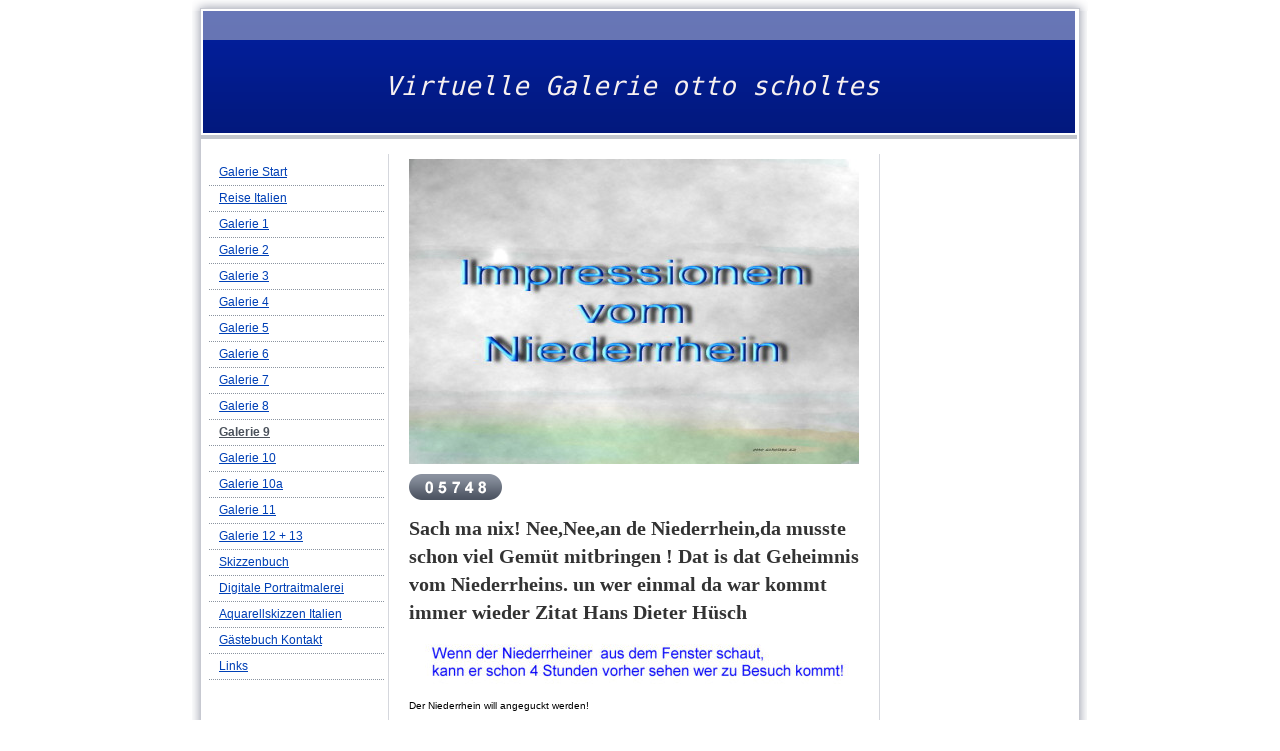

--- FILE ---
content_type: text/html; charset=UTF-8
request_url: https://www.ottoscholtes.de/galerie-9/
body_size: 6967
content:
<!DOCTYPE html>
<html lang="de"  ><head prefix="og: http://ogp.me/ns# fb: http://ogp.me/ns/fb# business: http://ogp.me/ns/business#">
    <meta http-equiv="Content-Type" content="text/html; charset=utf-8"/>
    <meta name="generator" content="IONOS MyWebsite"/>
        
    <link rel="dns-prefetch" href="//cdn.website-start.de/"/>
    <link rel="dns-prefetch" href="//106.mod.mywebsite-editor.com"/>
    <link rel="dns-prefetch" href="https://106.sb.mywebsite-editor.com/"/>
    <link rel="shortcut icon" href="//cdn.website-start.de/favicon.ico"/>
        <title>Virtuelle Galerie otto scholtes der homegalerie - Galerie 9</title>
    
    

<meta name="format-detection" content="telephone=no"/>
        <meta name="keywords" content="Hobby, Freizeit, Hobbys, Hobbies, Interesse, Gästebuch"/>
            <meta name="description" content="{{site_title}}"/>
            <meta name="robots" content="index,follow"/>
        <link href="https://www.ottoscholtes.de/s/style/layout.css?1707407830" rel="stylesheet" type="text/css"/>
    <link href="https://www.ottoscholtes.de/s/style/main.css?1707407830" rel="stylesheet" type="text/css"/>
    <link href="https://www.ottoscholtes.de/s/style/font.css?1707407830" rel="stylesheet" type="text/css"/>
    <link href="//cdn.website-start.de/app/cdn/min/group/web.css?1758547156484" rel="stylesheet" type="text/css"/>
<link href="//cdn.website-start.de/app/cdn/min/moduleserver/css/de_DE/common,counter,shoppingbasket?1758547156484" rel="stylesheet" type="text/css"/>
    <link href="https://106.sb.mywebsite-editor.com/app/logstate2-css.php?site=149745057&amp;t=1765789242" rel="stylesheet" type="text/css"/>

<script type="text/javascript">
    /* <![CDATA[ */
var stagingMode = '';
    /* ]]> */
</script>
<script src="https://106.sb.mywebsite-editor.com/app/logstate-js.php?site=149745057&amp;t=1765789242"></script>
    <script type="text/javascript">
    /* <![CDATA[ */
    var systemurl = 'https://106.sb.mywebsite-editor.com/';
    var webPath = '/';
    var proxyName = '';
    var webServerName = 'www.ottoscholtes.de';
    var sslServerUrl = 'https://www.ottoscholtes.de';
    var nonSslServerUrl = 'http://www.ottoscholtes.de';
    var webserverProtocol = 'http://';
    var nghScriptsUrlPrefix = '//106.mod.mywebsite-editor.com';
    var sessionNamespace = 'DIY_SB';
    var jimdoData = {
        cdnUrl:  '//cdn.website-start.de/',
        messages: {
            lightBox: {
    image : 'Bild',
    of: 'von'
}

        },
        isTrial: 0,
        pageId: 929131446    };
    var script_basisID = "149745057";

    diy = window.diy || {};
    diy.web = diy.web || {};

        diy.web.jsBaseUrl = "//cdn.website-start.de/s/build/";

    diy.context = diy.context || {};
    diy.context.type = diy.context.type || 'web';
    /* ]]> */
</script>

<script type="text/javascript" src="//cdn.website-start.de/app/cdn/min/group/web.js?1758547156484" crossorigin="anonymous"></script><script type="text/javascript" src="//cdn.website-start.de/s/build/web.bundle.js?1758547156484" crossorigin="anonymous"></script><script src="//cdn.website-start.de/app/cdn/min/moduleserver/js/de_DE/common,counter,shoppingbasket?1758547156484"></script>
<script type="text/javascript" src="https://cdn.website-start.de/proxy/apps/static/resource/dependencies/"></script><script type="text/javascript">
                    if (typeof require !== 'undefined') {
                        require.config({
                            waitSeconds : 10,
                            baseUrl : 'https://cdn.website-start.de/proxy/apps/static/js/'
                        });
                    }
                </script><script type="text/javascript" src="//cdn.website-start.de/app/cdn/min/group/pfcsupport.js?1758547156484" crossorigin="anonymous"></script>    <meta property="og:type" content="business.business"/>
    <meta property="og:url" content="https://www.ottoscholtes.de/galerie-9/"/>
    <meta property="og:title" content="Virtuelle Galerie otto scholtes der homegalerie - Galerie 9"/>
            <meta property="og:description" content="{{site_title}}"/>
                <meta property="og:image" content="https://www.ottoscholtes.de/s/img/emotionheader.png"/>
        <meta property="business:contact_data:country_name" content="Deutschland"/>
    
    
    
    
    
    
    
    
</head>


<body class="body diyBgActive  cc-pagemode-default diy-market-de_DE" data-pageid="929131446" id="page-929131446">
    
    <div class="diyw">
        	<div id="container">		
	<div id="top"></div>
		<div id="wrapper">
			
				<div id="header">
					
<style type="text/css" media="all">
.diyw div#emotion-header {
        max-width: 874px;
        max-height: 122px;
                background: #0325bc;
    }

.diyw div#emotion-header-title-bg {
    left: 0%;
    top: 39%;
    width: 100%;
    height: 24%;

    background-color: #cccccc;
    opacity: 0.50;
    filter: alpha(opacity = 50);
    }
.diyw img#emotion-header-logo {
    left: 1.00%;
    top: 0.00%;
    background: transparent;
                border: 1px solid #CCCCCC;
        padding: 0px;
                display: none;
    }

.diyw div#emotion-header strong#emotion-header-title {
    left: 16%;
    top: 0%;
    color: #F7F0F0;
        font: italic normal 26px/120% 'Lucida Console', Monaco, monospace;
}

.diyw div#emotion-no-bg-container{
    max-height: 122px;
}

.diyw div#emotion-no-bg-container .emotion-no-bg-height {
    margin-top: 13.96%;
}
</style>
<div id="emotion-header" data-action="loadView" data-params="active" data-imagescount="3">
            <img src="https://www.ottoscholtes.de/s/img/emotionheader.png?1584184865.874px.122px" id="emotion-header-img" alt=""/>
            
        <div id="ehSlideshowPlaceholder">
            <div id="ehSlideShow">
                <div class="slide-container">
                                        <div style="background-color: #0325bc">
                            <img src="https://www.ottoscholtes.de/s/img/emotionheader.png?1584184865.874px.122px" alt=""/>
                        </div>
                                    </div>
            </div>
        </div>


        <script type="text/javascript">
        //<![CDATA[
                diy.module.emotionHeader.slideShow.init({ slides: [{"url":"https:\/\/www.ottoscholtes.de\/s\/img\/emotionheader.png?1584184865.874px.122px","image_alt":"","bgColor":"#0325bc"},{"url":"https:\/\/www.ottoscholtes.de\/s\/img\/emotionheader_1.jpg?1584184865.874px.122px","image_alt":"","bgColor":"#0325bc"},{"url":"https:\/\/www.ottoscholtes.de\/s\/img\/emotionheader_2.jpg?1584184865.874px.122px","image_alt":"","bgColor":"#0325bc"}] });
        //]]>
        </script>

    
            
        
            
                  	<div id="emotion-header-title-bg"></div>
    
            <strong id="emotion-header-title" style="text-align: left">Virtuelle Galerie otto scholtes</strong>
                    <div class="notranslate">
                <svg xmlns="http://www.w3.org/2000/svg" version="1.1" id="emotion-header-title-svg" viewBox="0 0 874 122" preserveAspectRatio="xMinYMin meet"><text style="font-family:'Lucida Console', Monaco, monospace;font-size:26px;font-style:italic;font-weight:normal;fill:#F7F0F0;line-height:1.2em;"><tspan x="0" style="text-anchor: start" dy="0.95em">Virtuelle Galerie otto scholtes</tspan></text></svg>
            </div>
            
    
    <script type="text/javascript">
    //<![CDATA[
    (function ($) {
        function enableSvgTitle() {
                        var titleSvg = $('svg#emotion-header-title-svg'),
                titleHtml = $('#emotion-header-title'),
                emoWidthAbs = 874,
                emoHeightAbs = 122,
                offsetParent,
                titlePosition,
                svgBoxWidth,
                svgBoxHeight;

                        if (titleSvg.length && titleHtml.length) {
                offsetParent = titleHtml.offsetParent();
                titlePosition = titleHtml.position();
                svgBoxWidth = titleHtml.width();
                svgBoxHeight = titleHtml.height();

                                titleSvg.get(0).setAttribute('viewBox', '0 0 ' + svgBoxWidth + ' ' + svgBoxHeight);
                titleSvg.css({
                   left: Math.roundTo(100 * titlePosition.left / offsetParent.width(), 3) + '%',
                   top: Math.roundTo(100 * titlePosition.top / offsetParent.height(), 3) + '%',
                   width: Math.roundTo(100 * svgBoxWidth / emoWidthAbs, 3) + '%',
                   height: Math.roundTo(100 * svgBoxHeight / emoHeightAbs, 3) + '%'
                });

                titleHtml.css('visibility','hidden');
                titleSvg.css('visibility','visible');
            }
        }

        
            var posFunc = function($, overrideSize) {
                var elems = [], containerWidth, containerHeight;
                                    elems.push({
                        selector: '#emotion-header-title',
                        overrideSize: true,
                        horPos: 48.06,
                        vertPos: 64.82                    });
                    lastTitleWidth = $('#emotion-header-title').width();
                                                elems.push({
                    selector: '#emotion-header-title-bg',
                    horPos: 0,
                    vertPos: 0                });
                                
                containerWidth = parseInt('874');
                containerHeight = parseInt('122');

                for (var i = 0; i < elems.length; ++i) {
                    var el = elems[i],
                        $el = $(el.selector),
                        pos = {
                            left: el.horPos,
                            top: el.vertPos
                        };
                    if (!$el.length) continue;
                    var anchorPos = $el.anchorPosition();
                    anchorPos.$container = $('#emotion-header');

                    if (overrideSize === true || el.overrideSize === true) {
                        anchorPos.setContainerSize(containerWidth, containerHeight);
                    } else {
                        anchorPos.setContainerSize(null, null);
                    }

                    var pxPos = anchorPos.fromAnchorPosition(pos),
                        pcPos = anchorPos.toPercentPosition(pxPos);

                    var elPos = {};
                    if (!isNaN(parseFloat(pcPos.top)) && isFinite(pcPos.top)) {
                        elPos.top = pcPos.top + '%';
                    }
                    if (!isNaN(parseFloat(pcPos.left)) && isFinite(pcPos.left)) {
                        elPos.left = pcPos.left + '%';
                    }
                    $el.css(elPos);
                }

                // switch to svg title
                enableSvgTitle();
            };

                        var $emotionImg = jQuery('#emotion-header-img');
            if ($emotionImg.length > 0) {
                // first position the element based on stored size
                posFunc(jQuery, true);

                // trigger reposition using the real size when the element is loaded
                var ehLoadEvTriggered = false;
                $emotionImg.one('load', function(){
                    posFunc(jQuery);
                    ehLoadEvTriggered = true;
                                        diy.module.emotionHeader.slideShow.start();
                                    }).each(function() {
                                        if(this.complete || typeof this.complete === 'undefined') {
                        jQuery(this).load();
                    }
                });

                                noLoadTriggeredTimeoutId = setTimeout(function() {
                    if (!ehLoadEvTriggered) {
                        posFunc(jQuery);
                    }
                    window.clearTimeout(noLoadTriggeredTimeoutId)
                }, 5000);//after 5 seconds
            } else {
                jQuery(function(){
                    posFunc(jQuery);
                });
            }

                        if (jQuery.isBrowser && jQuery.isBrowser.ie8) {
                var longTitleRepositionCalls = 0;
                longTitleRepositionInterval = setInterval(function() {
                    if (lastTitleWidth > 0 && lastTitleWidth != jQuery('#emotion-header-title').width()) {
                        posFunc(jQuery);
                    }
                    longTitleRepositionCalls++;
                    // try this for 5 seconds
                    if (longTitleRepositionCalls === 5) {
                        window.clearInterval(longTitleRepositionInterval);
                    }
                }, 1000);//each 1 second
            }

            }(jQuery));
    //]]>
    </script>

    </div>

				</div>
				
				<div class="gradient">				
				<div class="lines">
				
				<div id="navigation">
					<div class="gutter">		
						<div class="webnavigation"><ul id="mainNav1" class="mainNav1"><li class="navTopItemGroup_1"><a data-page-id="929162579" href="https://www.ottoscholtes.de/" class="level_1"><span>Galerie Start</span></a></li><li class="navTopItemGroup_2"><a data-page-id="929377927" href="https://www.ottoscholtes.de/reise-italien/" class="level_1"><span>Reise Italien</span></a></li><li class="navTopItemGroup_3"><a data-page-id="919247372" href="https://www.ottoscholtes.de/galerie-1/" class="level_1"><span>Galerie 1</span></a></li><li class="navTopItemGroup_4"><a data-page-id="919247380" href="https://www.ottoscholtes.de/galerie-2/" class="level_1"><span>Galerie 2</span></a></li><li class="navTopItemGroup_5"><a data-page-id="919247373" href="https://www.ottoscholtes.de/galerie-3/" class="level_1"><span>Galerie 3</span></a></li><li class="navTopItemGroup_6"><a data-page-id="919247374" href="https://www.ottoscholtes.de/galerie-4/" class="level_1"><span>Galerie 4</span></a></li><li class="navTopItemGroup_7"><a data-page-id="919247381" href="https://www.ottoscholtes.de/galerie-5/" class="level_1"><span>Galerie 5</span></a></li><li class="navTopItemGroup_8"><a data-page-id="919247377" href="https://www.ottoscholtes.de/galerie-6/" class="level_1"><span>Galerie 6</span></a></li><li class="navTopItemGroup_9"><a data-page-id="929047976" href="https://www.ottoscholtes.de/galerie-7/" class="level_1"><span>Galerie 7</span></a></li><li class="navTopItemGroup_10"><a data-page-id="929122881" href="https://www.ottoscholtes.de/galerie-8/" class="level_1"><span>Galerie 8</span></a></li><li class="navTopItemGroup_11"><a data-page-id="929131446" href="https://www.ottoscholtes.de/galerie-9/" class="current level_1"><span>Galerie 9</span></a></li><li class="navTopItemGroup_12"><a data-page-id="929161107" href="https://www.ottoscholtes.de/galerie-10/" class="level_1"><span>Galerie 10</span></a></li><li class="navTopItemGroup_13"><a data-page-id="929193037" href="https://www.ottoscholtes.de/galerie-10a/" class="level_1"><span>Galerie 10a</span></a></li><li class="navTopItemGroup_14"><a data-page-id="919247382" href="https://www.ottoscholtes.de/galerie-11/" class="level_1"><span>Galerie 11</span></a></li><li class="navTopItemGroup_15"><a data-page-id="929300876" href="https://www.ottoscholtes.de/galerie-12-13/" class="level_1"><span>Galerie 12 + 13</span></a></li><li class="navTopItemGroup_16"><a data-page-id="929300878" href="https://www.ottoscholtes.de/skizzenbuch/" class="level_1"><span>Skizzenbuch</span></a></li><li class="navTopItemGroup_17"><a data-page-id="929162577" href="https://www.ottoscholtes.de/digitale-portraitmalerei/" class="level_1"><span>Digitale  Portraitmalerei</span></a></li><li class="navTopItemGroup_18"><a data-page-id="929101587" href="https://www.ottoscholtes.de/aquarellskizzen-italien/" class="level_1"><span>Aquarellskizzen Italien</span></a></li><li class="navTopItemGroup_19"><a data-page-id="919247378" href="https://www.ottoscholtes.de/gästebuch-kontakt/" class="level_1"><span>Gästebuch Kontakt</span></a></li><li class="navTopItemGroup_20"><a data-page-id="919247376" href="https://www.ottoscholtes.de/links/" class="level_1"><span>Links</span></a></li></ul></div>
						<div class="c"></div>
					</div>
				</div>
				
				
				
				<div id="content">
					<div class="gutter">		
						
        <div id="content_area">
        	<div id="content_start"></div>
        	
        
        <div id="matrix_1026900425" class="sortable-matrix" data-matrixId="1026900425"><div class="n module-type-imageSubtitle diyfeLiveArea "> <div class="clearover imageSubtitle" id="imageSubtitle-5800042971">
    <div class="align-container align-left" style="max-width: 450px">
        <a class="imagewrapper" href="https://www.ottoscholtes.de/s/cc_images/cache_2438296043.jpg?t=1374934867" rel="lightbox[5800042971]">
            <img id="image_2438296043" src="https://www.ottoscholtes.de/s/cc_images/cache_2438296043.jpg?t=1374934867" alt="" style="max-width: 450px; height:auto"/>
        </a>

        
    </div>

</div>

<script type="text/javascript">
//<![CDATA[
jQuery(function($) {
    var $target = $('#imageSubtitle-5800042971');

    if ($.fn.swipebox && Modernizr.touch) {
        $target
            .find('a[rel*="lightbox"]')
            .addClass('swipebox')
            .swipebox();
    } else {
        $target.tinyLightbox({
            item: 'a[rel*="lightbox"]',
            cycle: false,
            hideNavigation: true
        });
    }
});
//]]>
</script>
 </div><div class="n module-type-remoteModule-counter diyfeLiveArea ">             <div id="modul_5802121454_content"><div id="NGH5802121454_" class="counter apsinth-clear">
		<div class="ngh-counter ngh-counter-skin-00new_counter01a" style="height:26px"><div class="char" style="width:14px;height:26px"></div><div class="char" style="background-position:-128px 0px;width:13px;height:26px"></div><div class="char" style="background-position:-62px 0px;width:14px;height:26px"></div><div class="char" style="background-position:-89px 0px;width:13px;height:26px"></div><div class="char" style="background-position:-49px 0px;width:13px;height:26px"></div><div class="char" style="background-position:-102px 0px;width:13px;height:26px"></div><div class="char" style="background-position:-220px 0px;width:13px;height:26px"></div></div>		<div class="apsinth-clear"></div>
</div>
</div><script>/* <![CDATA[ */var __NGHModuleInstanceData5802121454 = __NGHModuleInstanceData5802121454 || {};__NGHModuleInstanceData5802121454.server = 'http://106.mod.mywebsite-editor.com';__NGHModuleInstanceData5802121454.data_web = {"content":5748};var m = mm[5802121454] = new Counter(5802121454,27708,'counter');if (m.initView_main != null) m.initView_main();/* ]]> */</script>
         </div><div class="n module-type-header diyfeLiveArea "> <h1><span class="diyfeDecoration">Sach ma nix! Nee,Nee,an de Niederrhein,da musste schon viel Gemüt mitbringen !  Dat is dat Geheimnis vom Niederrheins. un wer einmal da war kommt immer wieder Zitat  Hans Dieter Hüsch</span></h1> </div><div class="n module-type-imageSubtitle diyfeLiveArea "> <div class="clearover imageSubtitle" id="imageSubtitle-5800086388">
    <div class="align-container align-left" style="max-width: 450px">
        <a class="imagewrapper" href="https://www.ottoscholtes.de/s/cc_images/cache_2438401609.jpg?t=1375169452" rel="lightbox[5800086388]" title="Der Niederrhein will angeguckt werden!">
            <img id="image_2438401609" src="https://www.ottoscholtes.de/s/cc_images/cache_2438401609.jpg?t=1375169452" alt="" style="max-width: 450px; height:auto"/>
        </a>

                <span class="caption">Der Niederrhein will angeguckt werden!</span>
        
    </div>

</div>

<script type="text/javascript">
//<![CDATA[
jQuery(function($) {
    var $target = $('#imageSubtitle-5800086388');

    if ($.fn.swipebox && Modernizr.touch) {
        $target
            .find('a[rel*="lightbox"]')
            .addClass('swipebox')
            .swipebox();
    } else {
        $target.tinyLightbox({
            item: 'a[rel*="lightbox"]',
            cycle: false,
            hideNavigation: true
        });
    }
});
//]]>
</script>
 </div><div class="n module-type-imageSubtitle diyfeLiveArea "> <div class="clearover imageSubtitle" id="imageSubtitle-5800043004">
    <div class="align-container align-left" style="max-width: 450px">
        <a class="imagewrapper" href="https://www.ottoscholtes.de/s/cc_images/cache_2438296261.jpg?t=1374935169" rel="lightbox[5800043004]" title="Wolken am Strom Acryl/Leinwand 1985">
            <img id="image_2438296261" src="https://www.ottoscholtes.de/s/cc_images/cache_2438296261.jpg?t=1374935169" alt="" style="max-width: 450px; height:auto"/>
        </a>

                <span class="caption">Wolken am Strom Acryl/Leinwand 1985</span>
        
    </div>

</div>

<script type="text/javascript">
//<![CDATA[
jQuery(function($) {
    var $target = $('#imageSubtitle-5800043004');

    if ($.fn.swipebox && Modernizr.touch) {
        $target
            .find('a[rel*="lightbox"]')
            .addClass('swipebox')
            .swipebox();
    } else {
        $target.tinyLightbox({
            item: 'a[rel*="lightbox"]',
            cycle: false,
            hideNavigation: true
        });
    }
});
//]]>
</script>
 </div><div class="n module-type-imageSubtitle diyfeLiveArea "> <div class="clearover imageSubtitle" id="imageSubtitle-5800048158">
    <div class="align-container align-left" style="max-width: 450px">
        <a class="imagewrapper" href="https://www.ottoscholtes.de/s/cc_images/cache_2438317229.jpg?t=1375000707" rel="lightbox[5800048158]" title="die farben des himmels am niederrhein digitalTRA">
            <img id="image_2438317229" src="https://www.ottoscholtes.de/s/cc_images/cache_2438317229.jpg?t=1375000707" alt="" style="max-width: 450px; height:auto"/>
        </a>

                <span class="caption">die farben des himmels am niederrhein digitalTRA</span>
        
    </div>

</div>

<script type="text/javascript">
//<![CDATA[
jQuery(function($) {
    var $target = $('#imageSubtitle-5800048158');

    if ($.fn.swipebox && Modernizr.touch) {
        $target
            .find('a[rel*="lightbox"]')
            .addClass('swipebox')
            .swipebox();
    } else {
        $target.tinyLightbox({
            item: 'a[rel*="lightbox"]',
            cycle: false,
            hideNavigation: true
        });
    }
});
//]]>
</script>
 </div><div class="n module-type-imageSubtitle diyfeLiveArea "> <div class="clearover imageSubtitle" id="imageSubtitle-5800048185">
    <div class="align-container align-left" style="max-width: 450px">
        <a class="imagewrapper" href="https://www.ottoscholtes.de/s/cc_images/cache_2438317274.jpg?t=1375000821" rel="lightbox[5800048185]" title="die farben des himmels am niederrhein digitalTRA">
            <img id="image_2438317274" src="https://www.ottoscholtes.de/s/cc_images/cache_2438317274.jpg?t=1375000821" alt="" style="max-width: 450px; height:auto"/>
        </a>

                <span class="caption">die farben des himmels am niederrhein digitalTRA</span>
        
    </div>

</div>

<script type="text/javascript">
//<![CDATA[
jQuery(function($) {
    var $target = $('#imageSubtitle-5800048185');

    if ($.fn.swipebox && Modernizr.touch) {
        $target
            .find('a[rel*="lightbox"]')
            .addClass('swipebox')
            .swipebox();
    } else {
        $target.tinyLightbox({
            item: 'a[rel*="lightbox"]',
            cycle: false,
            hideNavigation: true
        });
    }
});
//]]>
</script>
 </div><div class="n module-type-imageSubtitle diyfeLiveArea "> <div class="clearover imageSubtitle" id="imageSubtitle-5800064865">
    <div class="align-container align-left" style="max-width: 450px">
        <a class="imagewrapper" href="https://www.ottoscholtes.de/s/cc_images/cache_2438351666.jpg?t=1375083604" rel="lightbox[5800064865]" title="raps - gelb die farben des sommers digitalTRA">
            <img id="image_2438351666" src="https://www.ottoscholtes.de/s/cc_images/cache_2438351666.jpg?t=1375083604" alt="" style="max-width: 450px; height:auto"/>
        </a>

                <span class="caption">raps - gelb die farben des sommers digitalTRA</span>
        
    </div>

</div>

<script type="text/javascript">
//<![CDATA[
jQuery(function($) {
    var $target = $('#imageSubtitle-5800064865');

    if ($.fn.swipebox && Modernizr.touch) {
        $target
            .find('a[rel*="lightbox"]')
            .addClass('swipebox')
            .swipebox();
    } else {
        $target.tinyLightbox({
            item: 'a[rel*="lightbox"]',
            cycle: false,
            hideNavigation: true
        });
    }
});
//]]>
</script>
 </div><div class="n module-type-imageSubtitle diyfeLiveArea "> <div class="clearover imageSubtitle" id="imageSubtitle-5800056732">
    <div class="align-container align-left" style="max-width: 450px">
        <a class="imagewrapper" href="https://www.ottoscholtes.de/s/cc_images/cache_2438332520.jpg?t=1375024537" rel="lightbox[5800056732]" title="rüben nix als rüben digitalTRA">
            <img id="image_2438332520" src="https://www.ottoscholtes.de/s/cc_images/cache_2438332520.jpg?t=1375024537" alt="" style="max-width: 450px; height:auto"/>
        </a>

                <span class="caption">rüben nix als rüben digitalTRA</span>
        
    </div>

</div>

<script type="text/javascript">
//<![CDATA[
jQuery(function($) {
    var $target = $('#imageSubtitle-5800056732');

    if ($.fn.swipebox && Modernizr.touch) {
        $target
            .find('a[rel*="lightbox"]')
            .addClass('swipebox')
            .swipebox();
    } else {
        $target.tinyLightbox({
            item: 'a[rel*="lightbox"]',
            cycle: false,
            hideNavigation: true
        });
    }
});
//]]>
</script>
 </div><div class="n module-type-imageSubtitle diyfeLiveArea "> <div class="clearover imageSubtitle" id="imageSubtitle-5800064783">
    <div class="align-container align-left" style="max-width: 450px">
        <a class="imagewrapper" href="https://www.ottoscholtes.de/s/cc_images/cache_2438351631.jpg?t=1375083368" rel="lightbox[5800064783]" title="schwarzbunt und grün digitalTRA">
            <img id="image_2438351631" src="https://www.ottoscholtes.de/s/cc_images/cache_2438351631.jpg?t=1375083368" alt="" style="max-width: 450px; height:auto"/>
        </a>

                <span class="caption">schwarzbunt und grün digitalTRA</span>
        
    </div>

</div>

<script type="text/javascript">
//<![CDATA[
jQuery(function($) {
    var $target = $('#imageSubtitle-5800064783');

    if ($.fn.swipebox && Modernizr.touch) {
        $target
            .find('a[rel*="lightbox"]')
            .addClass('swipebox')
            .swipebox();
    } else {
        $target.tinyLightbox({
            item: 'a[rel*="lightbox"]',
            cycle: false,
            hideNavigation: true
        });
    }
});
//]]>
</script>
 </div><div class="n module-type-imageSubtitle diyfeLiveArea "> <div class="clearover imageSubtitle" id="imageSubtitle-5800056942">
    <div class="align-container align-left" style="max-width: 450px">
        <a class="imagewrapper" href="https://www.ottoscholtes.de/s/cc_images/cache_2438332950.jpg?t=1375025893" rel="lightbox[5800056942]" title="schafe viele viele schafe digitalTRA">
            <img id="image_2438332950" src="https://www.ottoscholtes.de/s/cc_images/cache_2438332950.jpg?t=1375025893" alt="" style="max-width: 450px; height:auto"/>
        </a>

                <span class="caption">schafe viele viele schafe digitalTRA</span>
        
    </div>

</div>

<script type="text/javascript">
//<![CDATA[
jQuery(function($) {
    var $target = $('#imageSubtitle-5800056942');

    if ($.fn.swipebox && Modernizr.touch) {
        $target
            .find('a[rel*="lightbox"]')
            .addClass('swipebox')
            .swipebox();
    } else {
        $target.tinyLightbox({
            item: 'a[rel*="lightbox"]',
            cycle: false,
            hideNavigation: true
        });
    }
});
//]]>
</script>
 </div><div class="n module-type-imageSubtitle diyfeLiveArea "> <div class="clearover imageSubtitle" id="imageSubtitle-5800066074">
    <div class="align-container align-left" style="max-width: 450px">
        <a class="imagewrapper" href="https://www.ottoscholtes.de/s/cc_images/cache_2438352536.jpg?t=1375085176" rel="lightbox[5800066074]" title="aalschoker auf dem rhein digitalTRA">
            <img id="image_2438352536" src="https://www.ottoscholtes.de/s/cc_images/cache_2438352536.jpg?t=1375085176" alt="" style="max-width: 450px; height:auto"/>
        </a>

                <span class="caption">aalschoker auf dem rhein digitalTRA</span>
        
    </div>

</div>

<script type="text/javascript">
//<![CDATA[
jQuery(function($) {
    var $target = $('#imageSubtitle-5800066074');

    if ($.fn.swipebox && Modernizr.touch) {
        $target
            .find('a[rel*="lightbox"]')
            .addClass('swipebox')
            .swipebox();
    } else {
        $target.tinyLightbox({
            item: 'a[rel*="lightbox"]',
            cycle: false,
            hideNavigation: true
        });
    }
});
//]]>
</script>
 </div><div class="n module-type-imageSubtitle diyfeLiveArea "> <div class="clearover imageSubtitle" id="imageSubtitle-5800046774">
    <div class="align-container align-left" style="max-width: 450px">
        <a class="imagewrapper" href="https://www.ottoscholtes.de/s/cc_images/cache_2438315626.jpg?t=1374995326" rel="lightbox[5800046774]" title="abend am niederrhein digitalTRA">
            <img id="image_2438315626" src="https://www.ottoscholtes.de/s/cc_images/cache_2438315626.jpg?t=1374995326" alt="" style="max-width: 450px; height:auto"/>
        </a>

                <span class="caption">abend am niederrhein digitalTRA</span>
        
    </div>

</div>

<script type="text/javascript">
//<![CDATA[
jQuery(function($) {
    var $target = $('#imageSubtitle-5800046774');

    if ($.fn.swipebox && Modernizr.touch) {
        $target
            .find('a[rel*="lightbox"]')
            .addClass('swipebox')
            .swipebox();
    } else {
        $target.tinyLightbox({
            item: 'a[rel*="lightbox"]',
            cycle: false,
            hideNavigation: true
        });
    }
});
//]]>
</script>
 </div><div class="n module-type-imageSubtitle diyfeLiveArea "> <div class="clearover imageSubtitle" id="imageSubtitle-5800046762">
    <div class="align-container align-left" style="max-width: 450px">
        <a class="imagewrapper" href="https://www.ottoscholtes.de/s/cc_images/cache_2438315527.jpg?t=1374995102" rel="lightbox[5800046762]" title="kopfweiden dugitalTRA (erlkönig von j..w.goethe?)">
            <img id="image_2438315527" src="https://www.ottoscholtes.de/s/cc_images/cache_2438315527.jpg?t=1374995102" alt="" style="max-width: 450px; height:auto"/>
        </a>

                <span class="caption">kopfweiden dugitalTRA (erlkönig von j..w.goethe?)</span>
        
    </div>

</div>

<script type="text/javascript">
//<![CDATA[
jQuery(function($) {
    var $target = $('#imageSubtitle-5800046762');

    if ($.fn.swipebox && Modernizr.touch) {
        $target
            .find('a[rel*="lightbox"]')
            .addClass('swipebox')
            .swipebox();
    } else {
        $target.tinyLightbox({
            item: 'a[rel*="lightbox"]',
            cycle: false,
            hideNavigation: true
        });
    }
});
//]]>
</script>
 </div><div class="n module-type-imageSubtitle diyfeLiveArea "> <div class="clearover imageSubtitle" id="imageSubtitle-5800046756">
    <div class="align-container align-left" style="max-width: 450px">
        <a class="imagewrapper" href="https://www.ottoscholtes.de/s/cc_images/cache_2438315509.jpg?t=1374995024" rel="lightbox[5800046756]" title="kleiner moorsee digitalTRA">
            <img id="image_2438315509" src="https://www.ottoscholtes.de/s/cc_images/cache_2438315509.jpg?t=1374995024" alt="" style="max-width: 450px; height:auto"/>
        </a>

                <span class="caption">kleiner moorsee digitalTRA</span>
        
    </div>

</div>

<script type="text/javascript">
//<![CDATA[
jQuery(function($) {
    var $target = $('#imageSubtitle-5800046756');

    if ($.fn.swipebox && Modernizr.touch) {
        $target
            .find('a[rel*="lightbox"]')
            .addClass('swipebox')
            .swipebox();
    } else {
        $target.tinyLightbox({
            item: 'a[rel*="lightbox"]',
            cycle: false,
            hideNavigation: true
        });
    }
});
//]]>
</script>
 </div><div class="n module-type-imageSubtitle diyfeLiveArea "> <div class="clearover imageSubtitle" id="imageSubtitle-5800046748">
    <div class="align-container align-left" style="max-width: 450px">
        <a class="imagewrapper" href="https://www.ottoscholtes.de/s/cc_images/cache_2438315492.jpg?t=1374994925" rel="lightbox[5800046748]" title="der tag geht digitalTRA">
            <img id="image_2438315492" src="https://www.ottoscholtes.de/s/cc_images/cache_2438315492.jpg?t=1374994925" alt="" style="max-width: 450px; height:auto"/>
        </a>

                <span class="caption">der tag geht digitalTRA</span>
        
    </div>

</div>

<script type="text/javascript">
//<![CDATA[
jQuery(function($) {
    var $target = $('#imageSubtitle-5800046748');

    if ($.fn.swipebox && Modernizr.touch) {
        $target
            .find('a[rel*="lightbox"]')
            .addClass('swipebox')
            .swipebox();
    } else {
        $target.tinyLightbox({
            item: 'a[rel*="lightbox"]',
            cycle: false,
            hideNavigation: true
        });
    }
});
//]]>
</script>
 </div><div class="n module-type-imageSubtitle diyfeLiveArea "> <div class="clearover imageSubtitle" id="imageSubtitle-5800046742">
    <div class="align-container align-left" style="max-width: 450px">
        <a class="imagewrapper" href="https://www.ottoscholtes.de/s/cc_images/cache_2438315477.jpg?t=1374994849" rel="lightbox[5800046742]" title="wind  übern see digitalTRA">
            <img id="image_2438315477" src="https://www.ottoscholtes.de/s/cc_images/cache_2438315477.jpg?t=1374994849" alt="" style="max-width: 450px; height:auto"/>
        </a>

                <span class="caption">wind  übern see digitalTRA</span>
        
    </div>

</div>

<script type="text/javascript">
//<![CDATA[
jQuery(function($) {
    var $target = $('#imageSubtitle-5800046742');

    if ($.fn.swipebox && Modernizr.touch) {
        $target
            .find('a[rel*="lightbox"]')
            .addClass('swipebox')
            .swipebox();
    } else {
        $target.tinyLightbox({
            item: 'a[rel*="lightbox"]',
            cycle: false,
            hideNavigation: true
        });
    }
});
//]]>
</script>
 </div><div class="n module-type-imageSubtitle diyfeLiveArea "> <div class="clearover imageSubtitle" id="imageSubtitle-5800046738">
    <div class="align-container align-left" style="max-width: 450px">
        <a class="imagewrapper" href="https://www.ottoscholtes.de/s/cc_images/cache_2438315470.jpg?t=1374994757" rel="lightbox[5800046738]" title="nebelsteigen digitalTRA">
            <img id="image_2438315470" src="https://www.ottoscholtes.de/s/cc_images/cache_2438315470.jpg?t=1374994757" alt="" style="max-width: 450px; height:auto"/>
        </a>

                <span class="caption">nebelsteigen digitalTRA</span>
        
    </div>

</div>

<script type="text/javascript">
//<![CDATA[
jQuery(function($) {
    var $target = $('#imageSubtitle-5800046738');

    if ($.fn.swipebox && Modernizr.touch) {
        $target
            .find('a[rel*="lightbox"]')
            .addClass('swipebox')
            .swipebox();
    } else {
        $target.tinyLightbox({
            item: 'a[rel*="lightbox"]',
            cycle: false,
            hideNavigation: true
        });
    }
});
//]]>
</script>
 </div><div class="n module-type-imageSubtitle diyfeLiveArea "> <div class="clearover imageSubtitle" id="imageSubtitle-5800043411">
    <div class="align-container align-left" style="max-width: 450px">
        <a class="imagewrapper" href="https://www.ottoscholtes.de/s/cc_images/cache_2438296940.jpg?t=1374937737" rel="lightbox[5800043411]" title="Nebel am Niederrhein digitalTRA">
            <img id="image_2438296940" src="https://www.ottoscholtes.de/s/cc_images/cache_2438296940.jpg?t=1374937737" alt="" style="max-width: 450px; height:auto"/>
        </a>

                <span class="caption">Nebel am Niederrhein digitalTRA</span>
        
    </div>

</div>

<script type="text/javascript">
//<![CDATA[
jQuery(function($) {
    var $target = $('#imageSubtitle-5800043411');

    if ($.fn.swipebox && Modernizr.touch) {
        $target
            .find('a[rel*="lightbox"]')
            .addClass('swipebox')
            .swipebox();
    } else {
        $target.tinyLightbox({
            item: 'a[rel*="lightbox"]',
            cycle: false,
            hideNavigation: true
        });
    }
});
//]]>
</script>
 </div><div class="n module-type-imageSubtitle diyfeLiveArea "> <div class="clearover imageSubtitle" id="imageSubtitle-5800043401">
    <div class="align-container align-left" style="max-width: 450px">
        <a class="imagewrapper" href="https://www.ottoscholtes.de/s/cc_images/cache_2438296924.jpg?t=1374937638" rel="lightbox[5800043401]" title="Kleiner Teich digitalTRA">
            <img id="image_2438296924" src="https://www.ottoscholtes.de/s/cc_images/cache_2438296924.jpg?t=1374937638" alt="" style="max-width: 450px; height:auto"/>
        </a>

                <span class="caption">Kleiner Teich digitalTRA</span>
        
    </div>

</div>

<script type="text/javascript">
//<![CDATA[
jQuery(function($) {
    var $target = $('#imageSubtitle-5800043401');

    if ($.fn.swipebox && Modernizr.touch) {
        $target
            .find('a[rel*="lightbox"]')
            .addClass('swipebox')
            .swipebox();
    } else {
        $target.tinyLightbox({
            item: 'a[rel*="lightbox"]',
            cycle: false,
            hideNavigation: true
        });
    }
});
//]]>
</script>
 </div><div class="n module-type-imageSubtitle diyfeLiveArea "> <div class="clearover imageSubtitle" id="imageSubtitle-5800043219">
    <div class="align-container align-left" style="max-width: 450px">
        <a class="imagewrapper" href="https://www.ottoscholtes.de/s/cc_images/cache_2438296764.jpg?t=1374936705" rel="lightbox[5800043219]" title="Kopfweide digitalTRA">
            <img id="image_2438296764" src="https://www.ottoscholtes.de/s/cc_images/cache_2438296764.jpg?t=1374936705" alt="" style="max-width: 450px; height:auto"/>
        </a>

                <span class="caption">Kopfweide digitalTRA</span>
        
    </div>

</div>

<script type="text/javascript">
//<![CDATA[
jQuery(function($) {
    var $target = $('#imageSubtitle-5800043219');

    if ($.fn.swipebox && Modernizr.touch) {
        $target
            .find('a[rel*="lightbox"]')
            .addClass('swipebox')
            .swipebox();
    } else {
        $target.tinyLightbox({
            item: 'a[rel*="lightbox"]',
            cycle: false,
            hideNavigation: true
        });
    }
});
//]]>
</script>
 </div><div class="n module-type-imageSubtitle diyfeLiveArea "> <div class="clearover imageSubtitle" id="imageSubtitle-5800043203">
    <div class="align-container align-left" style="max-width: 450px">
        <a class="imagewrapper" href="https://www.ottoscholtes.de/s/cc_images/cache_2438296730.jpg?t=1374936512" rel="lightbox[5800043203]" title="Sonnenaufgang digitalTRA">
            <img id="image_2438296730" src="https://www.ottoscholtes.de/s/cc_images/cache_2438296730.jpg?t=1374936512" alt="" style="max-width: 450px; height:auto"/>
        </a>

                <span class="caption">Sonnenaufgang digitalTRA</span>
        
    </div>

</div>

<script type="text/javascript">
//<![CDATA[
jQuery(function($) {
    var $target = $('#imageSubtitle-5800043203');

    if ($.fn.swipebox && Modernizr.touch) {
        $target
            .find('a[rel*="lightbox"]')
            .addClass('swipebox')
            .swipebox();
    } else {
        $target.tinyLightbox({
            item: 'a[rel*="lightbox"]',
            cycle: false,
            hideNavigation: true
        });
    }
});
//]]>
</script>
 </div><div class="n module-type-imageSubtitle diyfeLiveArea "> <div class="clearover imageSubtitle" id="imageSubtitle-5800043153">
    <div class="align-container align-left" style="max-width: 450px">
        <a class="imagewrapper" href="https://www.ottoscholtes.de/s/cc_images/cache_2438296684.jpg?t=1374936298" rel="lightbox[5800043153]" title="Mühle im Morgendunst digitalTRA">
            <img id="image_2438296684" src="https://www.ottoscholtes.de/s/cc_images/cache_2438296684.jpg?t=1374936298" alt="" style="max-width: 450px; height:auto"/>
        </a>

                <span class="caption">Mühle im Morgendunst digitalTRA</span>
        
    </div>

</div>

<script type="text/javascript">
//<![CDATA[
jQuery(function($) {
    var $target = $('#imageSubtitle-5800043153');

    if ($.fn.swipebox && Modernizr.touch) {
        $target
            .find('a[rel*="lightbox"]')
            .addClass('swipebox')
            .swipebox();
    } else {
        $target.tinyLightbox({
            item: 'a[rel*="lightbox"]',
            cycle: false,
            hideNavigation: true
        });
    }
});
//]]>
</script>
 </div><div class="n module-type-imageSubtitle diyfeLiveArea "> <div class="clearover imageSubtitle" id="imageSubtitle-5800043082">
    <div class="align-container align-left" style="max-width: 450px">
        <a class="imagewrapper" href="https://www.ottoscholtes.de/s/cc_images/cache_2438296534.jpg?t=1374935864" rel="lightbox[5800043082]" title="Dunst verhangen  liegt das Land digitalTRA">
            <img id="image_2438296534" src="https://www.ottoscholtes.de/s/cc_images/cache_2438296534.jpg?t=1374935864" alt="" style="max-width: 450px; height:auto"/>
        </a>

                <span class="caption">Dunst verhangen  liegt das Land digitalTRA</span>
        
    </div>

</div>

<script type="text/javascript">
//<![CDATA[
jQuery(function($) {
    var $target = $('#imageSubtitle-5800043082');

    if ($.fn.swipebox && Modernizr.touch) {
        $target
            .find('a[rel*="lightbox"]')
            .addClass('swipebox')
            .swipebox();
    } else {
        $target.tinyLightbox({
            item: 'a[rel*="lightbox"]',
            cycle: false,
            hideNavigation: true
        });
    }
});
//]]>
</script>
 </div></div>
        
        
        </div>
					</div>
				</div>		
				
				<div id="sidebar">		
					<div class="gutter">						
						<div id="matrix_1023729345" class="sortable-matrix" data-matrixId="1023729345"></div>
					</div>
				</div>
				
				</div>
			</div>
				<div class="c"></div>		
				
				<div id="footer">
					<div class="gutter">
						<div id="contentfooter">
    <div class="leftrow">
                    <a rel="nofollow" href="javascript:PopupFenster('https://www.ottoscholtes.de/galerie-9/?print=1');"><img class="inline" height="14" width="18" src="//cdn.website-start.de/s/img/cc/printer.gif" alt=""/>Druckversion</a> <span class="footer-separator">|</span>
                <a href="https://www.ottoscholtes.de/sitemap/">Sitemap</a>
                        <br/> © Otto Scholtes<br/>
<br/>
Diese Homepage wurde mit <a rel="nofollow" href="https://www.ionos.de/websites/homepage-erstellen" target="_blank">IONOS MyWebsite</a> erstellt.
            </div>
    <script type="text/javascript">
        window.diy.ux.Captcha.locales = {
            generateNewCode: 'Neuen Code generieren',
            enterCode: 'Bitte geben Sie den Code ein'
        };
        window.diy.ux.Cap2.locales = {
            generateNewCode: 'Neuen Code generieren',
            enterCode: 'Bitte geben Sie den Code ein'
        };
    </script>
    <div class="rightrow">
                    <span class="loggedout">
                <a rel="nofollow" id="login" href="https://login.1and1-editor.com/149745057/www.ottoscholtes.de/de?pageId=929131446">
                    Login                </a>
            </span>
                
                <span class="loggedin">
            <a rel="nofollow" id="logout" href="https://106.sb.mywebsite-editor.com/app/cms/logout.php">Logout</a> <span class="footer-separator">|</span>
            <a rel="nofollow" id="edit" href="https://106.sb.mywebsite-editor.com/app/149745057/929131446/">Seite bearbeiten</a>
        </span>
    </div>
</div>
            <div id="loginbox" class="hidden">
                <script type="text/javascript">
                    /* <![CDATA[ */
                    function forgotpw_popup() {
                        var url = 'https://passwort.1und1.de/xml/request/RequestStart';
                        fenster = window.open(url, "fenster1", "width=600,height=400,status=yes,scrollbars=yes,resizable=yes");
                        // IE8 doesn't return the window reference instantly or at all.
                        // It may appear the call failed and fenster is null
                        if (fenster && fenster.focus) {
                            fenster.focus();
                        }
                    }
                    /* ]]> */
                </script>
                                <img class="logo" src="//cdn.website-start.de/s/img/logo.gif" alt="IONOS" title="IONOS"/>

                <div id="loginboxOuter"></div>
            </div>
        

					</div>
				</div>
		
				
			</div>
		<div class="c"></div>		
		<div id="btm"></div>
	</div>
		
			
			
				
    </div>

    
    </body>


<!-- rendered at Mon, 13 Oct 2025 11:33:09 +0200 -->
</html>
